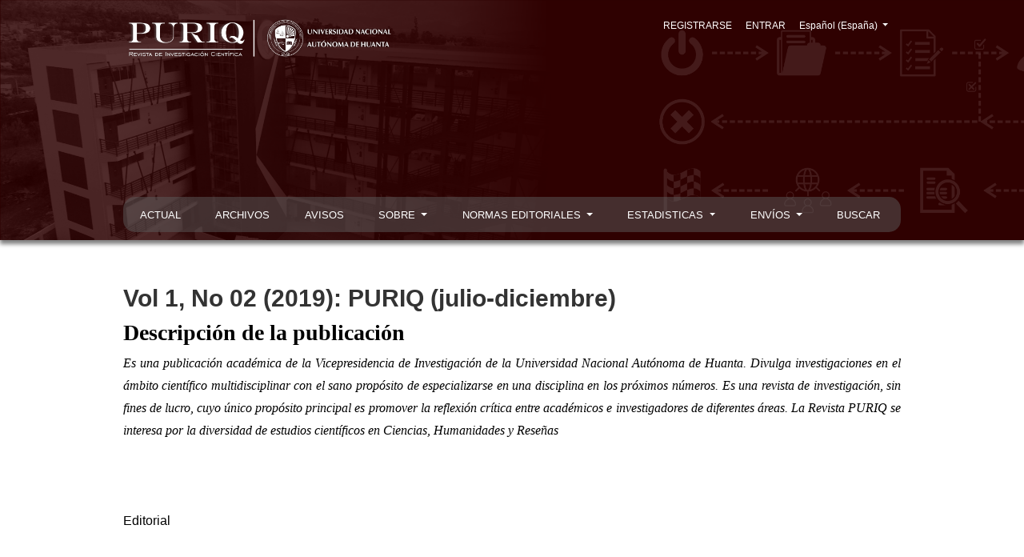

--- FILE ---
content_type: text/html; charset=utf-8
request_url: https://revistas.unah.edu.pe/index.php/puriq/issue/view/4
body_size: 37779
content:



<!DOCTYPE html>
<html lang="es-ES" xml:lang="es-ES">
<head>
	<meta charset="utf-8">
	<meta name="viewport" content="width=device-width, initial-scale=1.0">
	<title>
		Vol. 1 Núm. 02 (2019): PURIQ (julio-diciembre)
							| Puriq
			</title>

	
<link rel="icon" href="https://revistas.unah.edu.pe/public/journals/4/favicon_es_ES.png">
<meta name="generator" content="Open Journal Systems 3.3.0.13">
<link rel="alternate" type="application/atom+xml" href="https://revistas.unah.edu.pe/index.php/puriq/gateway/plugin/WebFeedGatewayPlugin/atom">
<link rel="alternate" type="application/rdf+xml" href="https://revistas.unah.edu.pe/index.php/puriq/gateway/plugin/WebFeedGatewayPlugin/rss">
<link rel="alternate" type="application/rss+xml" href="https://revistas.unah.edu.pe/index.php/puriq/gateway/plugin/WebFeedGatewayPlugin/rss2">
<link rel="alternate" type="application/atom+xml" href="https://revistas.unah.edu.pe/index.php/puriq/gateway/plugin/AnnouncementFeedGatewayPlugin/atom">
<link rel="alternate" type="application/rdf+xml" href="https://revistas.unah.edu.pe/index.php/puriq/gateway/plugin/AnnouncementFeedGatewayPlugin/rss">
<link rel="alternate" type="application/rss+xml" href="https://revistas.unah.edu.pe/index.php/puriq/gateway/plugin/AnnouncementFeedGatewayPlugin/rss2">
<script src="https://kit.fontawesome.com/341a80f726.js" crossorigin="anonymous"></script>
<script type="text/javascript" id="clstr_globe" src="//clustrmaps.com/globe.js?d=tvXqPMeEMNs-i68poOpXL9BmC9fZgWJ4tLtV__Hoq9M"></script>
<!-- Global site tag (gtag.js) - Google Analytics -->
<script async src="https://www.googletagmanager.com/gtag/js?id=G-0WERLYXKK9"></script>
<script>
  window.dataLayer = window.dataLayer || [];
  function gtag(){dataLayer.push(arguments);}
  gtag('js', new Date());

  gtag('config', 'G-0WERLYXKK9');
</script>
	<link rel="stylesheet" href="https://revistas.unah.edu.pe/plugins/themes/classic/resources/app.min.css?v=3.3.0.13" type="text/css" /><link rel="stylesheet" href="https://revistas.unah.edu.pe/index.php/puriq/$$$call$$$/page/page/css?name=stylesheet" type="text/css" /><link rel="stylesheet" href="https://revistas.unah.edu.pe/plugins/generic/citations/css/citations.css?v=3.3.0.13" type="text/css" /><link rel="stylesheet" href="https://revistas.unah.edu.pe/public/journals/4/styleSheet?d=2024-12-11+21%3A22%3A30" type="text/css" />
</head>
<body>
<header>
	<div class="header container-fluid">
		<div class="upper-header row">
			<h1 class="logo-wrapper col-md-7">
				<a href="https://revistas.unah.edu.pe/index.php/puriq/index" class="home-link">
								<img class="journal-logo" src="https://revistas.unah.edu.pe/public/journals/4/pageHeaderLogoImage_es_ES.png"
		     alt="Revista Puriq"
		     >
	
				</a>
			</h1>
			<div id="user-nav-wraper" class="col-md-5">
									<ul id="navigationUser" class="pkp_navigation_user nav nav-tabs">
												<li class=" nav-item">
					<a class="nav-link"
					   href="https://revistas.unah.edu.pe/index.php/puriq/user/register">REGISTRARSE</a>
				</li>
															<li class=" nav-item">
					<a class="nav-link"
					   href="https://revistas.unah.edu.pe/index.php/puriq/login">ENTRAR</a>
				</li>
													</ul>

									<ul id="languageNav" class="dropdown language-toggle nav nav-tabs">
		<li class="nav-item dropdown">
			<a class="nav-link dropdown-toggle" id="languageToggleMenulanguageNav" data-toggle="dropdown" aria-haspopup="true" aria-expanded="false">
				<span class="sr-only">##plugins.themes.healthSciences.language.toggle##</span>
				Español (España)
			</a>

			<div class="navigation-dropdown dropdown-menu dropdown-menu-right" aria-labelledby="languageToggleMenulanguageNav">
																								<a class="dropdown-item" href="https://revistas.unah.edu.pe/index.php/puriq/user/setLocale/en_US?source=%2Findex.php%2Fpuriq%2Fissue%2Fview%2F4">
							English
						</a>
																				<a class="dropdown-item" href="https://revistas.unah.edu.pe/index.php/puriq/user/setLocale/pt_BR?source=%2Findex.php%2Fpuriq%2Fissue%2Fview%2F4">
							Português (Brasil)
						</a>
												</div>
		</li>
	</ul>
			</div>
		</div>

		
							<div class="lower-header">
				<ul id="nav-small" class="nav nav-tabs">
					<li class="nav-item">
						<a id="show-modal" class="nav-link">
							<ion-icon name="menu"></ion-icon>
							<span class="ion-icon-text">Menú</span>
						</a>
					</li>
				</ul>
								<div id="modal-on-small" class="nav-modal hide">
					<div id="primary-nav-wraper">
		                    <span id="close-small-modal">
		                        <ion-icon name="close"></ion-icon>
		                    </span>
										<ul id="navigationPrimary" class="pkp_navigation_primary nav nav-tabs">
												<li class=" nav-item">
					<a class="nav-link"
					   href="https://revistas.unah.edu.pe/index.php/puriq/issue/current">ACTUAL</a>
				</li>
															<li class=" nav-item">
					<a class="nav-link"
					   href="https://revistas.unah.edu.pe/index.php/puriq/issue/archive">ARCHIVOS</a>
				</li>
															<li class=" nav-item">
					<a class="nav-link"
					   href="https://revistas.unah.edu.pe/index.php/puriq/announcement">AVISOS</a>
				</li>
																			<li class=" nav-item dropdown">
					<a							class="nav-link dropdown-toggle"
							href="https://revistas.unah.edu.pe/index.php/puriq/about" role="button"
							data-toggle="dropdown" aria-haspopup="true" aria-expanded="false">
						SOBRE
					</a>
					<div class="navigation-dropdown dropdown-menu dropdown-menu-right" aria-labelledby="navbarDropdown">
																					<a class=" dropdown-item"
								   href="https://revistas.unah.edu.pe/index.php/puriq/about">
									LA REVISTA
								</a>
																												<a class=" dropdown-item"
								   href="https://revistas.unah.edu.pe/index.php/puriq/tipopublicacion">
									TIPO DE PUBLICACIONES
								</a>
																												<a class=" dropdown-item"
								   href="https://revistas.unah.edu.pe/index.php/puriq/about/editorialTeam">
									EQUIPO EDITORIAL
								</a>
																												<a class=" dropdown-item"
								   href="https://revistas.unah.edu.pe/index.php/puriq/about/contact">
									CONTACTO
								</a>
																												<a class=" dropdown-item"
								   href="https://revistas.unah.edu.pe/index.php/puriq/sistemadearbitraje">
									SISTEMA DE ARBITRAJE
								</a>
																												<a class=" dropdown-item"
								   href="https://revistas.unah.edu.pe/index.php/puriq/frecuencia">
									FRECUENCIA DE PUBLICACIÓN
								</a>
																												<a class=" dropdown-item"
								   href="https://revistas.unah.edu.pe/index.php/puriq/issn">
									ISSN
								</a>
																		</div>
				</li>
																			<li class=" nav-item dropdown">
					<a							class="nav-link dropdown-toggle"
							href="https://revistas.unah.edu.pe/index.php/puriq/ne" role="button"
							data-toggle="dropdown" aria-haspopup="true" aria-expanded="false">
						NORMAS EDITORIALES
					</a>
					<div class="navigation-dropdown dropdown-menu dropdown-menu-right" aria-labelledby="navbarDropdown">
																					<a class=" dropdown-item"
								   href="https://revistas.unah.edu.pe/index.php/puriq/npa">
									NORMAS PARA AUTORES
								</a>
																												<a class=" dropdown-item"
								   href="https://revistas.unah.edu.pe/index.php/puriq/nde">
									NORMAS DE EVALUACIÓN
								</a>
																												<a class=" dropdown-item"
								   href="https://revistas.unah.edu.pe/index.php/puriq/net">
									NORMAS ÉTICAS
								</a>
																												<a class=" dropdown-item"
								   href="https://revistas.unah.edu.pe/index.php/puriq/paa">
									POLÍTICAS DE ACCESO ABIERTO
								</a>
																												<a class=" dropdown-item"
								   href="https://revistas.unah.edu.pe/index.php/puriq/indi">
									INDIZACIONES
								</a>
																												<a class=" dropdown-item"
								   href="https://revistas.unah.edu.pe/index.php/puriq/preservacion">
									PRESERVACIÓN
								</a>
																												<a class=" dropdown-item"
								   href="https://revistas.unah.edu.pe/index.php/puriq/PoliticasCrossmark">
									POLÍTICAS DE CROSSMARK
								</a>
																		</div>
				</li>
																			<li class=" nav-item dropdown">
					<a							class="nav-link dropdown-toggle"
							href="https://revistas.unah.edu.pe/index.php/puriq/estadisticas" role="button"
							data-toggle="dropdown" aria-haspopup="true" aria-expanded="false">
						ESTADISTICAS
					</a>
					<div class="navigation-dropdown dropdown-menu dropdown-menu-right" aria-labelledby="navbarDropdown">
																					<a class=" dropdown-item"
								   href="https://revistas.unah.edu.pe/index.php/puriq/ESTADISTICAS_DE_USO">
									ESTADISTICAS DE USO
								</a>
																												<a class=" dropdown-item"
								   href="https://revistas.unah.edu.pe/index.php/puriq/actividadeditorial">
									ACTIVIDAD EDITORIAL
								</a>
																												<a class=" dropdown-item"
								   href="https://revistas.unah.edu.pe/index.php/puriq/TRAFICOWEB">
									TRÁFICO WEB
								</a>
																		</div>
				</li>
																			<li class=" nav-item dropdown">
					<a							class="nav-link dropdown-toggle"
							href="https://revistas.unah.edu.pe/index.php/puriq/Envios" role="button"
							data-toggle="dropdown" aria-haspopup="true" aria-expanded="false">
						ENVÍOS
					</a>
					<div class="navigation-dropdown dropdown-menu dropdown-menu-right" aria-labelledby="navbarDropdown">
																					<a class=" dropdown-item"
								   href="https://revistas.unah.edu.pe/index.php/puriq/about/submissions">
									ENVIAR UN ARTÍCULO
								</a>
																		</div>
				</li>
															<li class=" nav-item">
					<a class="nav-link"
					   href="https://revistas.unah.edu.pe/index.php/puriq/search/search">BUSCAR</a>
				</li>
						</ul>

		
					</div>
				</div>
			</div>
			</div>
</header>

<main class="page page_issue">
	<div class="container-fluid container-page">

							<header>
	<div class="current_page_title">
		<h1 class="text-left issue-header">
							Vol 1, No 02 (2019): PURIQ (julio-diciembre)
					</h1>
	</div>
</header>
			

		<section class="flex_container description_cover">
					<div class="description">
				<h3 class="description_label">Descripción de la publicación</h3>
													<div class="description_text">
						<p><em>Es una publicación académica de la Vicepresidencia de Investigación de la Universidad Nacional Autónoma de Huanta. Divulga investigaciones en el ámbito científico multidisciplinar con el sano propósito de especializarse en una disciplina en los próximos números. Es una revista de investigación, sin fines de lucro, cuyo único propósito principal es promover la reflexión crítica entre académicos e investigadores de diferentes áreas. La Revista PURIQ se interesa por la diversidad de estudios científicos en Ciencias, Humanidades y Reseñas</em></p>
					</div>
							</div>
		
									<div class="issue_cover_block">
				<a href="https://revistas.unah.edu.pe/index.php/puriq/issue/view/4">
					<img class="cover_image"
					     src="https://revistas.unah.edu.pe/public/journals/4/cover_issue_4_es_ES.jpg" alt="">
				</a>
			</div>
			</section>


<section class="sections">
	<h3 class="sr-only">
		Tabla de contenidos
	</h3>
			<section class="section">
												<h4 class="section_title">
						Editorial
					</h4>
								<div class="section_content">
											

	
<article class="article_summary">
	<div class="article_summary_body">
					<h5 class="summary_title_wrapper">
				<a class="summary_title" href="https://revistas.unah.edu.pe/index.php/puriq/article/view/51">
					El pluralismo académico
				</a>
			</h5>
		
				<div class="summary_meta">
						<div class="authors">
				Edgar Gutiérrez Gómez
			</div>
			
										<div class="pages">
					118-119
				</div>
			
			
		</div>
			</div>

			<div class="galleys_links">
																																										
	
							

<a class="btn galley-link obj_galley_link pdf" href="https://revistas.unah.edu.pe/index.php/puriq/article/view/51/135" >

		
	PDF

	</a>
																																										
	
							

<a class="btn galley-link obj_galley_link file" href="https://revistas.unah.edu.pe/index.php/puriq/article/view/51/136" >

		
	HTML

	</a>
																																										
	
							

<a class="btn galley-link obj_galley_link file" href="https://revistas.unah.edu.pe/index.php/puriq/article/view/51/618" >

		
	XML

	</a>
																																										
	
							

<a class="btn galley-link obj_galley_link file" href="https://revistas.unah.edu.pe/index.php/puriq/article/view/51/619" >

		
	EPUB

	</a>
					</div>
	
	
</article>
									</div>
					</section>
			<section class="section">
												<h4 class="section_title">
						Artículos
					</h4>
								<div class="section_content">
											

	
<article class="article_summary">
	<div class="article_summary_body">
					<h5 class="summary_title_wrapper">
				<a class="summary_title" href="https://revistas.unah.edu.pe/index.php/puriq/article/view/48">
					La economía circular: modelo de gestión de calidad en el Perú
				</a>
			</h5>
		
				<div class="summary_meta">
						<div class="authors">
				Ketty Marilú Moscoso Paucarchuco, Cevero Rómulo Rojas León, Manuel Michael Beraún Espíritu
			</div>
			
										<div class="pages">
					120-132
				</div>
			
			
		</div>
			</div>

			<div class="galleys_links">
																																										
	
							

<a class="btn galley-link obj_galley_link pdf" href="https://revistas.unah.edu.pe/index.php/puriq/article/view/48/118" >

		
	PDF

	</a>
																																										
	
							

<a class="btn galley-link obj_galley_link file" href="https://revistas.unah.edu.pe/index.php/puriq/article/view/48/134" >

		
	HTML

	</a>
																																										
	
							

<a class="btn galley-link obj_galley_link file" href="https://revistas.unah.edu.pe/index.php/puriq/article/view/48/620" >

		
	XML

	</a>
																																										
	
							

<a class="btn galley-link obj_galley_link file" href="https://revistas.unah.edu.pe/index.php/puriq/article/view/48/621" >

		
	EPUB

	</a>
					</div>
	
	
</article>
											

	
<article class="article_summary">
	<div class="article_summary_body">
					<h5 class="summary_title_wrapper">
				<a class="summary_title" href="https://revistas.unah.edu.pe/index.php/puriq/article/view/47">
					El panorama del trabajo decente en el Perú durante el periodo 2010 al 2016
				</a>
			</h5>
		
				<div class="summary_meta">
						<div class="authors">
				Uriel Rigoberto Quispe Quezada, Vladimir Rafael Villarroel Díaz
			</div>
			
										<div class="pages">
					133-146
				</div>
			
			
		</div>
			</div>

			<div class="galleys_links">
																																										
	
							

<a class="btn galley-link obj_galley_link pdf" href="https://revistas.unah.edu.pe/index.php/puriq/article/view/47/115" >

		
	PDF

	</a>
																																										
	
							

<a class="btn galley-link obj_galley_link file" href="https://revistas.unah.edu.pe/index.php/puriq/article/view/47/125" >

		
	HTML

	</a>
																																										
	
							

<a class="btn galley-link obj_galley_link file" href="https://revistas.unah.edu.pe/index.php/puriq/article/view/47/626" >

		
	XML

	</a>
																																										
	
							

<a class="btn galley-link obj_galley_link file" href="https://revistas.unah.edu.pe/index.php/puriq/article/view/47/627" >

		
	EPUB

	</a>
					</div>
	
	
</article>
											

	
<article class="article_summary">
	<div class="article_summary_body">
					<h5 class="summary_title_wrapper">
				<a class="summary_title" href="https://revistas.unah.edu.pe/index.php/puriq/article/view/43">
					¿La política es arte o ciencia de gobernar? La abreviada de la política en el espejo de Platón y Aristóteles
				</a>
			</h5>
		
				<div class="summary_meta">
						<div class="authors">
				Adolfo Quispe Arroyo
			</div>
			
										<div class="pages">
					147-154
				</div>
			
			
		</div>
			</div>

			<div class="galleys_links">
																																										
	
							

<a class="btn galley-link obj_galley_link pdf" href="https://revistas.unah.edu.pe/index.php/puriq/article/view/43/113" >

		
	PDF

	</a>
																																										
	
							

<a class="btn galley-link obj_galley_link file" href="https://revistas.unah.edu.pe/index.php/puriq/article/view/43/129" >

		
	HTML

	</a>
																																										
	
							

<a class="btn galley-link obj_galley_link file" href="https://revistas.unah.edu.pe/index.php/puriq/article/view/43/628" >

		
	XML

	</a>
																																										
	
							

<a class="btn galley-link obj_galley_link file" href="https://revistas.unah.edu.pe/index.php/puriq/article/view/43/629" >

		
	EPUB

	</a>
					</div>
	
	
</article>
											

	
<article class="article_summary">
	<div class="article_summary_body">
					<h5 class="summary_title_wrapper">
				<a class="summary_title" href="https://revistas.unah.edu.pe/index.php/puriq/article/view/38">
					Análisis del cultivo de alcachofa en la zona andina del Perú
				</a>
			</h5>
		
				<div class="summary_meta">
						<div class="authors">
				Juan Quispe Rodríguez, José Antonio Quispe Medrano
			</div>
			
										<div class="pages">
					155-168
				</div>
			
			
		</div>
			</div>

			<div class="galleys_links">
																																										
	
							

<a class="btn galley-link obj_galley_link pdf" href="https://revistas.unah.edu.pe/index.php/puriq/article/view/38/110" >

		
	PDF

	</a>
																																										
	
							

<a class="btn galley-link obj_galley_link file" href="https://revistas.unah.edu.pe/index.php/puriq/article/view/38/123" >

		
	HTML

	</a>
																																										
	
							

<a class="btn galley-link obj_galley_link file" href="https://revistas.unah.edu.pe/index.php/puriq/article/view/38/630" >

		
	XML

	</a>
																																										
	
							

<a class="btn galley-link obj_galley_link file" href="https://revistas.unah.edu.pe/index.php/puriq/article/view/38/631" >

		
	EPUB

	</a>
					</div>
	
	
</article>
											

	
<article class="article_summary">
	<div class="article_summary_body">
					<h5 class="summary_title_wrapper">
				<a class="summary_title" href="https://revistas.unah.edu.pe/index.php/puriq/article/view/37">
					Programa edusoft y desempeño docente en las instituciones educativas públicas del nivel secundario
				</a>
			</h5>
		
				<div class="summary_meta">
						<div class="authors">
				Teodoro Esteban Huamani, Autora Liz Ricardina Valencia Lima, Felicísimo Germán Ramírez Rosales
			</div>
			
										<div class="pages">
					169-180
				</div>
			
			
		</div>
			</div>

			<div class="galleys_links">
																																										
	
							

<a class="btn galley-link obj_galley_link pdf" href="https://revistas.unah.edu.pe/index.php/puriq/article/view/37/103" >

		
	PDF

	</a>
																																										
	
							

<a class="btn galley-link obj_galley_link file" href="https://revistas.unah.edu.pe/index.php/puriq/article/view/37/128" >

		
	HTML

	</a>
																																										
	
							

<a class="btn galley-link obj_galley_link file" href="https://revistas.unah.edu.pe/index.php/puriq/article/view/37/632" >

		
	XML

	</a>
																																										
	
							

<a class="btn galley-link obj_galley_link file" href="https://revistas.unah.edu.pe/index.php/puriq/article/view/37/633" >

		
	EPUB

	</a>
					</div>
	
	
</article>
											

	
<article class="article_summary">
	<div class="article_summary_body">
					<h5 class="summary_title_wrapper">
				<a class="summary_title" href="https://revistas.unah.edu.pe/index.php/puriq/article/view/36">
					Steven Levistsky &amp; Mauricio Zavaleta, ¿Por qué no hay partidos políticos en el Perú? Editorial Planeta Perú S. A. 2019, 82 pp.
				</a>
			</h5>
		
				<div class="summary_meta">
						<div class="authors">
				Sonia Beatriz Munaris Parco
			</div>
			
										<div class="pages">
					181-186
				</div>
			
			
		</div>
			</div>

			<div class="galleys_links">
																																										
	
							

<a class="btn galley-link obj_galley_link pdf" href="https://revistas.unah.edu.pe/index.php/puriq/article/view/36/105" >

		
	PDF

	</a>
																																										
	
							

<a class="btn galley-link obj_galley_link file" href="https://revistas.unah.edu.pe/index.php/puriq/article/view/36/130" >

		
	HTML

	</a>
																																										
	
							

<a class="btn galley-link obj_galley_link file" href="https://revistas.unah.edu.pe/index.php/puriq/article/view/36/634" >

		
	XML

	</a>
																																										
	
							

<a class="btn galley-link obj_galley_link file" href="https://revistas.unah.edu.pe/index.php/puriq/article/view/36/635" >

		
	EPUB

	</a>
					</div>
	
	
</article>
											

	
<article class="article_summary">
	<div class="article_summary_body">
					<h5 class="summary_title_wrapper">
				<a class="summary_title" href="https://revistas.unah.edu.pe/index.php/puriq/article/view/33">
					La seguridad alimentaria nutricional en el Perú: disponibilidad agroalimentaria
				</a>
			</h5>
		
				<div class="summary_meta">
						<div class="authors">
				Perfecto Chagua Rodríguez, Rafael Julián Malpartida Yapias, Elmer Robert Torres Gutiérrez, Jimmy Pablo Echevarría Victorio, Roberto Carlos Chuquilin Goicochea
			</div>
			
										<div class="pages">
					187-197
				</div>
			
			
		</div>
			</div>

			<div class="galleys_links">
																																										
	
							

<a class="btn galley-link obj_galley_link pdf" href="https://revistas.unah.edu.pe/index.php/puriq/article/view/33/98" >

		
	PDF

	</a>
																																										
	
							

<a class="btn galley-link obj_galley_link file" href="https://revistas.unah.edu.pe/index.php/puriq/article/view/33/121" >

		
	HTML

	</a>
																																										
	
							

<a class="btn galley-link obj_galley_link file" href="https://revistas.unah.edu.pe/index.php/puriq/article/view/33/636" >

		
	XML

	</a>
																																										
	
							

<a class="btn galley-link obj_galley_link file" href="https://revistas.unah.edu.pe/index.php/puriq/article/view/33/637" >

		
	EPUB

	</a>
					</div>
	
	
</article>
											

	
<article class="article_summary">
	<div class="article_summary_body">
					<h5 class="summary_title_wrapper">
				<a class="summary_title" href="https://revistas.unah.edu.pe/index.php/puriq/article/view/31">
					Sustentabilidad de los sistemas de producción agropecuaria
				</a>
			</h5>
		
				<div class="summary_meta">
						<div class="authors">
				René Antonio Hinojosa Benavides, Rebeca Vitor Flores, Julio César Gonzales López, Yony Quispe Rimachi, Romel Angel Molina Huailla, Jerry Toñito Ricra Ñaupari, Edgar Saul Sánchez Montes, Jhon Quispe de la Cruz
			</div>
			
										<div class="pages">
					198-207
				</div>
			
			
		</div>
			</div>

			<div class="galleys_links">
																																										
	
							

<a class="btn galley-link obj_galley_link pdf" href="https://revistas.unah.edu.pe/index.php/puriq/article/view/31/96" >

		
	PDF

	</a>
																																										
	
							

<a class="btn galley-link obj_galley_link file" href="https://revistas.unah.edu.pe/index.php/puriq/article/view/31/132" >

		
	HTML

	</a>
																																										
	
							

<a class="btn galley-link obj_galley_link file" href="https://revistas.unah.edu.pe/index.php/puriq/article/view/31/638" >

		
	XML

	</a>
																																										
	
							

<a class="btn galley-link obj_galley_link file" href="https://revistas.unah.edu.pe/index.php/puriq/article/view/31/639" >

		
	EPUB

	</a>
					</div>
	
	
</article>
											

	
<article class="article_summary">
	<div class="article_summary_body">
					<h5 class="summary_title_wrapper">
				<a class="summary_title" href="https://revistas.unah.edu.pe/index.php/puriq/article/view/30">
					Calidad en la educación peruana, una exigencia social
				</a>
			</h5>
		
				<div class="summary_meta">
						<div class="authors">
				Yolanda Aroquipa Durán, Reynaldo Sucari León, Nancy Chambi Condori, Felipe Supo Condori
			</div>
			
										<div class="pages">
					208-216
				</div>
			
			
		</div>
			</div>

			<div class="galleys_links">
																																										
	
							

<a class="btn galley-link obj_galley_link pdf" href="https://revistas.unah.edu.pe/index.php/puriq/article/view/30/94" >

		
	PDF

	</a>
																																										
	
							

<a class="btn galley-link obj_galley_link file" href="https://revistas.unah.edu.pe/index.php/puriq/article/view/30/127" >

		
	HTML

	</a>
																																										
	
							

<a class="btn galley-link obj_galley_link file" href="https://revistas.unah.edu.pe/index.php/puriq/article/view/30/640" >

		
	XML

	</a>
																																										
	
							

<a class="btn galley-link obj_galley_link file" href="https://revistas.unah.edu.pe/index.php/puriq/article/view/30/641" >

		
	EPUB

	</a>
					</div>
	
	
</article>
											

	
<article class="article_summary">
	<div class="article_summary_body">
					<h5 class="summary_title_wrapper">
				<a class="summary_title" href="https://revistas.unah.edu.pe/index.php/puriq/article/view/24">
					La situación de los runas en la concepción de Guamán Poma de Ayala:  ¡Y NO HAY REMEDIO!
				</a>
			</h5>
		
				<div class="summary_meta">
						<div class="authors">
				Nelson Paucca Gonzales
			</div>
			
										<div class="pages">
					217-226
				</div>
			
			
		</div>
			</div>

			<div class="galleys_links">
																																										
	
							

<a class="btn galley-link obj_galley_link pdf" href="https://revistas.unah.edu.pe/index.php/puriq/article/view/24/92" >

		
	PDF

	</a>
																																										
	
							

<a class="btn galley-link obj_galley_link file" href="https://revistas.unah.edu.pe/index.php/puriq/article/view/24/126" >

		
	HTML

	</a>
																																										
	
							

<a class="btn galley-link obj_galley_link file" href="https://revistas.unah.edu.pe/index.php/puriq/article/view/24/642" >

		
	XML

	</a>
																																										
	
							

<a class="btn galley-link obj_galley_link file" href="https://revistas.unah.edu.pe/index.php/puriq/article/view/24/643" >

		
	EPUB

	</a>
					</div>
	
	
</article>
									</div>
					</section>
	</section><!-- .sections -->

<a class="read_more btn btn-secondary" href="https://revistas.unah.edu.pe/index.php/puriq/issue/archive">
	Ver todos los números
</a>
			</div>
</main>

<footer class="site-footer">
	<div class="container-fluid container-footer">
					<div class="sidebar_wrapper" role="complementary">
				 
<div class="pkp_block block_custom" id="customblock-indizaciones">
	<h2 class="title pkp_screen_reader">indizaciones</h2>
	<div class="content">
		<section>
<h6>INDIZACIONES</h6>
<ul>
<li class="show"><a href="https://www.latindex.org/latindex/ficha/25686" target="_blank" rel="noopener">Latindex</a></li>
<li class="show"><a href="https://doaj.org/toc/2707-3602?source=%7B%22query%22%3A%7B%22bool%22%3A%7B%22must%22%3A%5B%7B%22terms%22%3A%7B%22index.issn.exact%22%3A%5B%222664-4029%22%2C%222707-3602%22%5D%7D%7D%5D%7D%7D%2C%22_source%22%3A%7B%7D%2C%22track_total_hits%22%3Atrue%7D" target="_blank" rel="noopener">DOAJ</a></li>
<li class="show"><a href="http://portal.amelica.org/revista.oa?id=514" target="_blank" rel="noopener">Amelica</a></li>
<li class="show"><a href="https://search.crossref.org/?q=PURIQ&amp;from_ui=yes" target="_blank" rel="noopener">Crossref</a></li>
<li class="show"><a href="https://www.revistas.unah.edu.pe/index.php/puriq/indi" target="_blank" rel="noopener">Ver mas</a></li>
</ul>
</section>
	</div>
</div>
<div class="pkp_block block_custom" id="customblock-revistas-asociadas">
	<h2 class="title pkp_screen_reader">Revistas asociadas</h2>
	<div class="content">
		<section>
<h6>REVISTAS ASOCIADAS</h6>
<ul>
<li class="show"><a href="https://revistas.uncp.edu.pe/index.php/horizontedelaciencia/index" target="_blank" rel="noopener">Horizonte de la Ciencia</a></li>
<li class="show"><a href="http://revistas.unsch.edu.pe/index.php/educacion" target="_blank" rel="noopener">Revista Educación</a></li>
<li class="show"><a href="https://revistas.unfv.edu.pe/" target="_blank" rel="noopener">Cátedra Villarreal</a></li>
<li class="show"><a href="https://revistas.uncp.edu.pe/index.php/socialium/index" target="_blank" rel="noopener">Socialium</a></li>
<li><a href="https://santiago.uo.edu.cu/index.php/stgo/issue/view/329" target="_blank" rel="noopener">Santiago</a></li>
<li class="show">&nbsp;</li>
</ul>
</section>
	</div>
</div>
<div class="pkp_block block_Keywordcloud">
	<span class="title">Palabras clave</span>
	<div class="content" id='wordcloud'></div>

	<script>
	function randomColor() {
		var cores = ['#1f77b4', '#ff7f0e', '#2ca02c', '#d62728', '#9467bd', '#8c564b', '#e377c2', '#7f7f7f', '#bcbd22', '#17becf'];
		return cores[Math.floor(Math.random()*cores.length)];
	}

	document.addEventListener("DOMContentLoaded", function() {
		var keywords = [{"text":"ense\u00f1anza","size":6},{"text":"aprendizaje","size":4},{"text":"identidad","size":4},{"text":"estrategia","size":4},{"text":"investigaci\u00f3n","size":4},{"text":"Investigaci\u00f3n","size":4},{"text":"rendimiento acad\u00e9mico","size":3},{"text":"discriminaci\u00f3n","size":3},{"text":"subjetividad","size":3},{"text":"pol\u00edtica","size":3},{"text":"educaci\u00f3n virtual","size":3},{"text":"pandemia","size":3},{"text":"educaci\u00f3n","size":3},{"text":"adolescente","size":2},{"text":"cultura","size":2},{"text":"adolescentes","size":2},{"text":"estr\u00e9s laboral","size":2},{"text":"Estudiante universitario","size":2},{"text":"universitario","size":2},{"text":"ni\u00f1os","size":2},{"text":"filosof\u00eda","size":2},{"text":"G\u00e9nero","size":2},{"text":"violencia","size":2},{"text":"Adolescentes","size":2},{"text":"habilidades sociales","size":2},{"text":"Violencia","size":2},{"text":"infancia","size":2},{"text":"g\u00e9nero","size":2},{"text":"contexto sociocultural","size":2},{"text":"Paraguay","size":2},{"text":"vivienda","size":2},{"text":"formaci\u00f3n docente","size":2},{"text":"escuela","size":2},{"text":"Historia","size":2},{"text":"educaci\u00f3n superior","size":2},{"text":"gesti\u00f3n","size":2},{"text":"comportamiento","size":2},{"text":"estudiantes","size":2},{"text":"reconocimiento","size":2},{"text":"Aprendizaje","size":2},{"text":"producci\u00f3n","size":2},{"text":"independencia","size":2},{"text":"desarrollo sostenible","size":2},{"text":"Bicentenario","size":2},{"text":"COVID-19","size":2},{"text":"Axiolog\u00eda","size":2},{"text":"cultivos","size":2},{"text":"TIC","size":2},{"text":"Pluralismo","size":2},{"text":"Pol\u00edtica","size":2}];
		var totalWeight = 0;
		var width = 300;
		var height = 200;
		var transitionDuration = 200;	
		var length_keywords = keywords.length;
		var layout = d3.layout.cloud();

		layout.size([width, height])
			.words(keywords)
			.fontSize(function(d)
			{
				return fontSize(+d.size);
			})
			.on('end', draw);
		
		var svg = d3.select("#wordcloud").append("svg")
			.attr("viewBox", "0 0 " + width + " " + height)	
			.attr("width", '100%');		
		
		function update() {
			var words = layout.words();
			fontSize = d3.scaleLinear().range([16, 34]);
			if (words.length) {
				fontSize.domain([+words[words.length - 1].size || 1, +words[0].size]);
			}
		}
		
		keywords.forEach(function(item,index){totalWeight += item.size;});

		update();

		function draw(words, bounds) {
			var w = layout.size()[0],
                h = layout.size()[1];

			scaling = bounds
                ? Math.min(
                      w / Math.abs(bounds[1].x - w / 2),
                      w / Math.abs(bounds[0].x - w / 2),
                      h / Math.abs(bounds[1].y - h / 2),
                      h / Math.abs(bounds[0].y - h / 2),
                  ) / 2
                : 1;

			svg
			.append("g")
			.attr(
                "transform",
                "translate(" + [w >> 1, h >> 1] + ")scale(" + scaling + ")",
            )
			.selectAll("text")
				.data(words)
			.enter().append("text")
				.style("font-size", function(d) { return d.size + "px"; })
				.style("font-family", 'serif')
				.style("fill", randomColor)
				.style('cursor', 'pointer')
				.style('opacity', 0.7)
				.attr('class', 'keyword')
				.attr("text-anchor", "middle")
				.attr("transform", function(d) {
					return "translate(" + [d.x, d.y] + ")rotate(" + d.rotate + ")";
				}) 
				.text(function(d) { return d.text; })
				.on("click", function(d, i){
					window.location = "https://revistas.unah.edu.pe/index.php/puriq/search?query=QUERY_SLUG".replace(/QUERY_SLUG/, encodeURIComponent(''+d.text+''));
				})
				.on("mouseover", function(d, i) {
					d3.select(this).transition()
						.duration(transitionDuration)
						.style('font-size',function(d) { return (d.size + 3) + "px"; })
						.style('opacity', 1);
				})
				.on("mouseout", function(d, i) {
					d3.select(this).transition()
						.duration(transitionDuration)
						.style('font-size',function(d) { return d.size + "px"; })
						.style('opacity', 0.7);
				})
				.on('resize', function() { update() });
		}

		layout.start();

	});

	</script>
</div>
			</div>
				<div class="additional-footer-info">
							<div class="user-page-footer">
					<footer>
<section class="pie-seccion">
<h6>ENLACES RELACIONADOS</h6>
<ul>
<li class="show"><a href="https://sisbiblio.unah.edu.pe/opac_css/index.php" target="_blank" rel="noopener">Biblioteca Central UNAH</a></li>
<li class="show"><a href="https://repositorio.unah.edu.pe/" target="_blank" rel="noopener">Repositorio Institucional UNAH</a></li>
<li class="show"><a href="http://fondoeditorial.unah.edu.pe/index.php/fonedi/catalog" target="_blank" rel="noopener">Fondo Editorial UNAH</a></li>
<li class="show"><a href="https://www.aldia.unah.edu.pe/" target="_blank" rel="noopener">unahALDÍA</a></li>
</ul>
</section>
<section class="pie-seccion">
<h6>MEDIOS INSTITUCIONALES</h6>
<ul>
<li class="show"><a href="https://www.unah.edu.pe/" target="_blank" rel="noopener">Home UNAH</a></li>
<li class="show"><a href="https://www.unah.edu.pe/centro-preuniversitario/" target="_blank" rel="noopener">CEPRE UNAH</a></li>
<li class="show"><a href="https://www.unah.edu.pe" target="_blank" rel="noopener">Agenda UNAH</a></li>
</ul>
</section>
<section class="pie-seccion">
<h6>UBICACIÓN Y CONTACTO</h6>
<p>Jr. Manco Cápac N° 497 - El Bosque, Huanta</p>
<p>Teléfono: (+51) 066-492000. Anexo: 200</p>
<p>Email: <strong>revistapuriq@unah.edu.pe</strong></p>
<h6>REDES SOCIALES</h6>
<h3><a href="https://www.facebook.com/Revista-Puriq-UNAH-108911857481695" target="_blank" rel="noopener"><img src="https://www.revistas.unah.edu.pe/public/site/images/egutierrezg/logofb.png" width="50" height="50" /></a>  <a href="https://twitter.com/RevistaPuriq" target="_blank" rel="noopener"><img src="https://www.revistas.unah.edu.pe/public/site/images/egutierrezg/logotw.png" width="50" height="50" /></a></h3>
</section>
<div class="pie">© 2022 Universidad Nacional Autonoma de Huanta Todos los derechos reservados</div>
</footer>
<div class="mangsud" style="position: absolute; left: -9999px; top: -9999px; width: 1px; height: 1px; overflow: hidden;">
<p><a href="https://fsb.bau.edu.bd/committee/">https://fsb.bau.edu.bd/committee/</a></p>
<p><a href="https://fsb.bau.edu.bd/">Slot Thailand</a></p>
</div>
				</div>
						<div class="pkpbrand-wrapper" role="complementary">
				<a href="https://revistas.unah.edu.pe/index.php/puriq/about/aboutThisPublishingSystem">
					<img class="footer-brand-image" alt="Más información acerca del sistema de publicación, de la plataforma y del flujo de trabajo de OJS/PKP." src="https://revistas.unah.edu.pe/templates/images/ojs_brand.png">
				</a>
			</div>
		</div>
	</div>
</footer>

<script src="https://revistas.unah.edu.pe/plugins/themes/classic/resources/app.min.js?v=3.3.0.13" type="text/javascript"></script><script src="https://revistas.unah.edu.pe/plugins/themes/classic/resources/ionicons.js?v=3.3.0.13" type="text/javascript"></script><script src="https://d3js.org/d3.v4.js?v=3.3.0.13" type="text/javascript"></script><script src="https://cdn.jsdelivr.net/gh/holtzy/D3-graph-gallery@master/LIB/d3.layout.cloud.js?v=3.3.0.13" type="text/javascript"></script><script type="text/javascript">
(function (w, d, s, l, i) { w[l] = w[l] || []; var f = d.getElementsByTagName(s)[0],
j = d.createElement(s), dl = l != 'dataLayer' ? '&l=' + l : ''; j.async = true; 
j.src = 'https://www.googletagmanager.com/gtag/js?id=' + i + dl; f.parentNode.insertBefore(j, f); 
function gtag(){dataLayer.push(arguments)}; gtag('js', new Date()); gtag('config', i); })
(window, document, 'script', 'dataLayer', 'G-0WERLYXKK9');
</script>



</body>
</html>
